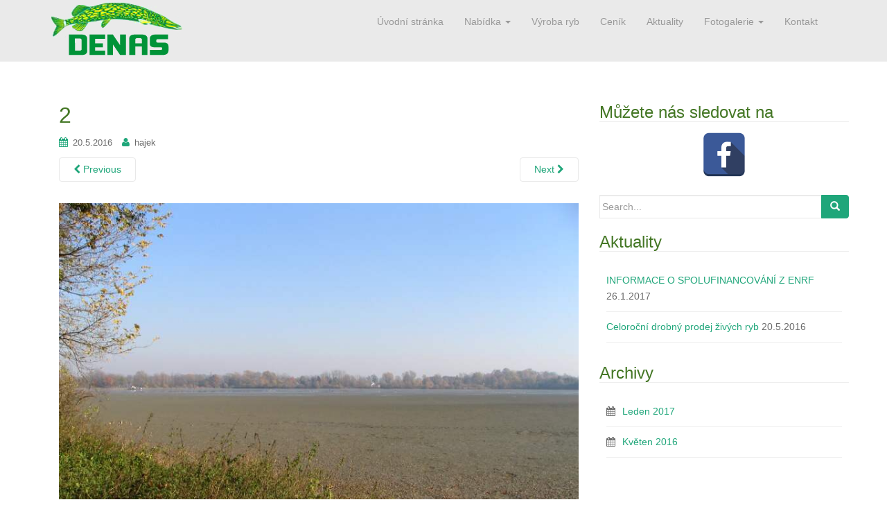

--- FILE ---
content_type: text/css
request_url: http://www.rybarstvi-denas.cz/wp-content/plugins/wd-google-maps/css/frontend_main.css?ver=1.0.51
body_size: 1384
content:
.wd-cell{
	display:table-cell;
}
.wd-cell-valign-middle{
	vertical-align:middle;
}
.wd-cell-valign-top{
	vertical-align:top;
}
.wd-cell-valign-bottom{
	vertical-align:bottom;
}
.wd-table{
	display:table;
}
.wd-table-row{
	display:table-row;
}
.wd-table-row-group{
	display:table-row-group;
}
.wd-text-right{
	text-align:right;
}
.wd-text-left{
	text-align:left;
}
.wd-text-center{
	text-align:center;
}
.wd-left{
	float:left;
}
.wd-right{
	float:right;
}
.wd-clear:after{
	clear:both;
	content:"";
	display:table;
}
.wd-row{
	margin-bottom:15px;
}

.wd-hide{
	display:none;
}

.gmwd_container ::-webkit-scrollbar{
  width: 3px;  /* for vertical scrollbars */
  height: 3px; /* for horizontal scrollbars */
}

.gmwd_container ::-webkit-scrollbar-track{
  background: rgba(0, 0, 0, 0.1);
}

.gmwd_container ::-webkit-scrollbar-thumb{
  background: rgba(0, 0, 0, 0.5);
}
.gmwd_container input[type=checkbox]{
    border: 1px solid #bbb;
    background: #fff;
    color: #555;
    clear: none;
    cursor: pointer;
    display: inline-block;
    line-height: 0;
    height: 16px;
    margin: -4px 0 0 0;
    outline: 0;
    padding: 0!important;
    text-align: center;
    vertical-align: middle;
    width: 16px;
    min-width: 16px;
    -webkit-transition: .05s border-color ease-in-out;
    transition: .05s border-color ease-in-out;
    outline:0 !important;
    margin-top: 0px !important;
}
.gmwd_container input[type=checkbox]:checked{
    outline:0 !important;
}
.gmwd_container input[type=checkbox]:checked{
    color: #5D5D5D;
    display: inline-block;
    vertical-align: middle;
    width: 16px;
    font: 400 27px/1 dashicons;
}

.gmwd_my_location{
	cursor:pointer;
    width: 30px;
    height: 30px;
    display: inline-block;
    vertical-align: middle;
}

.gmwd_my_location i{
    color:#ccc;
    width: 30px;
    height: 30px;
    display:inline-block;
    background: url(../images/geolocation.png) no-repeat center;
}

/* marker listing */
.gmwd_markers_basic_icon{
	width:30px !important;
	padding-right:5px!important;
}
.gmwd_markers_basic_box{
	margin-bottom:15px;
	border-bottom:1px solid #ccc;
    padding: 10px 0px;
}

.gmwd_markers_basic_box p{
	margin:5px 0px;
}
.gmwd_marker_picture  a,.gmwd_marker_picture  a:hover {
    text-decoration:none!important;
    box-shadow: none!important;
}
.gmwd_marker_picture img{
	width:100px;
    display:inline-block !important;
}

.gmwd_marker_info, .gmwd_marker_title, .gmwd_marker_advanced_row{
	cursor:pointer;
}
.gmwd_marker_title{
	font-weight:bold;
}
.gmwd_markers_advanced_container .wd-table-row .wd-cell{
	padding:15px;
}
.gmwd_markers_advanced_container .wd-table-row .wd-cell {
	border-bottom:1px solid #ccc;
}

.gmwd_markers_advanced_filtr{
	margin-bottom:15px;
}

.gmwd_carousel_title{   
	margin:0 !important;
    font-size: 13px;
    padding-left: 8px;
    line-height: 15px;
}

.gmwd_store_locator_container, .gmwd_directions_container{
    margin: 10px 0;
}

.gmwd-pagination{
    text-align:center;
    margin-top:3px;
}
.wd-pagination span{
    padding: 5px 15px;
    border: 1px solid #ccc;
    cursor:pointer;
    display:inline-block;
}

.gmwd_marker_list_inside_map{
    border:1px solid #ccc;
    padding:5px;
    margin-bottom: 25px;    
    overflow: auto;
}

.gmwd_marker_list_inside_map div{
    margin-bottom:3px;
	cursor:pointer;
	padding: 3px 0px;
    
}

.gmwd_categories_wrapper{
    margin:15px 0px;
}
.gmwd_categories_wrapper p{
    margin:5px 0px !important;
}
.gmwd_cat_dropdown{
	display:none;
    border: 1px solid #ccc;
}
.gmwd_categories ul{
    display:none;
}
.gmwd_categories_container ul, .gmwd_store_locator_categories_container ul {
    margin: 0 0 0 20px;
    list-style-type:none;

}
.gmwd_cat_dropdown > .gmwd_categories, .gmwd_store_locator_categories_container > .gmwd_categories{   
   margin:0 !important;
}

.gmwd_category{

}
.gmwd_category_selected{
   border: 1px solid #ccc;
}
.gmwd_category_check, .gmwd_category_label{
    display:inline-block;   
}
.gmwd_category_check{   
   /* padding:2px 3px;*/
}
.gmwd_category_check input[type=checkbox]{
    display:none;
}

.gmwd_category_label{
    margin-left: -4px;
    padding: 2px 11px 2px 6px;
}
.gmwd_arrow{
	float:right;
}
.gmwd_open_childs, .gmwd_open_filter, .gmwd_remove_selected{
    cursor:pointer;
}
.gmwd_remove_selected{
    border: 1px solid #bbb;
}
.gmwd_selected{
    box-sizing: border-box;
    display: inline-block;	
}
.gmwd_selected span{
	padding:0px 7px 0px 3px;
	font-size:14px;
}
.gmwd_selected span:first-child{
	border-top: 1px solid #bbb;
    border-bottom: 1px solid #bbb;
    border-left: 1px solid #bbb;
}

@media all and (max-width: 640px) {
    .gmwd_markers_advanced_container .wd-table .wd-table-row .wd-cell:last-child{
        display:none;
    }
}

@media all and (max-width: 475px) {
    .gmwd_markers_advanced_container .wd-table .wd-table-row .wd-cell:nth-child(2){
        display:none;
    }
}

.gmwd_container_wrapper #gmwd_container_1 img{
	max-width: inherit !important;
}

